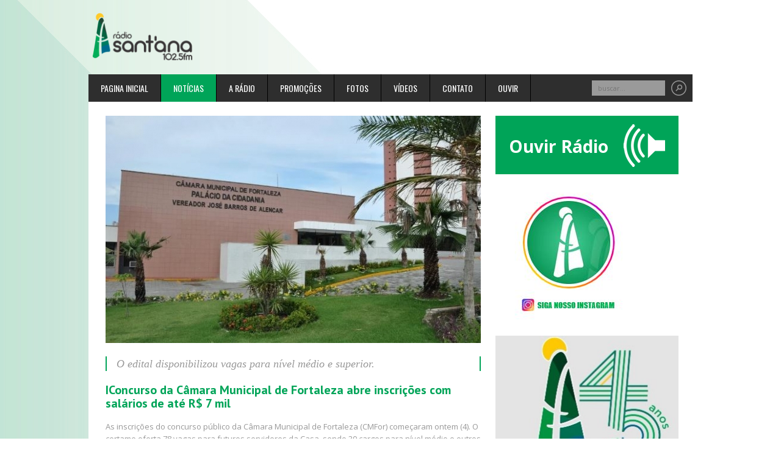

--- FILE ---
content_type: text/html; charset=ISO-8859-1
request_url: https://radiosantana.fm.br/noticias/noticia/id:661;iconcurso-da-camara-municipal-de-fortaleza-abre-inscricoes-com-salarios-de-ate-r-7-mil.html
body_size: 6593
content:
<!doctype html>
<html lang="pt-br">
    <head>
        <meta charset="iso-8859-1">
        <meta http-equiv="X-UA-Compatible" content="IE=edge,chrome=1">
        <meta name="viewport" content="width=device-width, initial-scale=1, maximum-scale=1">

        <meta name="Title" content="Sant'ana FM 102,5" />
        <meta property="og:site_name" content="Sant'ana FM 102,5" />
        <meta property="og:image" content="http://radiosantana.fm.br/upload/noticia/661/01_santcam.JPG" />
        <meta property="image" content="http://radiosantana.fm.br/upload/noticia/661/01_santcam.JPG" />
        <meta property="og:title" content="IConcurso da Câmara Municipal de Fortaleza abre inscrições com salários de até R$ 7 mil" />
        <meta property="og:type" content="url" />
        <meta property="og:description" content="As inscrições do concurso público da Câmara Municipal de Fortaleza (CMFor) começaram ontem (4). O certame oferta 78 vagas para futuros servidores da Casa, sendo 30 cargos para nível médio e outros 48 cargos ..." />

        <title>IConcurso da Câmara Municipal de Fortaleza abre inscrições com salários de até R$ 7 mil - Sant'ana FM 102,5</title>

        <link rel="shortcut icon" href="images/favicon.ico" type="image/x-icon">
                    <meta name="description" content="&#65279;Com 45 anos de atuação, a Sant'ana FM é uma emissora localizada na cidade de Tianguá, Ceará, que oferece para o público jovem e adulto entretenimento, informação, cultura, compartilhando em sua programação música, fé e alegria todos os dias.

Seu nome é uma Homenagem à Senhora Sant'ana, padroeira da cidade desde 2007, pertencente à Diocese de Tianguá.

Em janeiro de 2017 passou a transmitir programação no dial FM, na frequência 99.3MHz, o que resultou mais qualidade melhor experiência sonora para os ouvintes. 

E agora investe novamente em tecnologia, passou a operar na frequência 102,5MHz, para chegar a todas as cidades abrangidas pela Diocese de Tianguá. 

E para nós, é um imenso orgulho ter sua marca como nossa parceira.

Pe.Lusmar Fontenele
Diretor Geral

 " />
                <link href='https://fonts.googleapis.com/css?family=PT+Sans:400,700' rel='stylesheet' type='text/css'>
        <link href='https://fonts.googleapis.com/css?family=Open+Sans:400,700' rel='stylesheet' type='text/css'>
        <link href='https://fonts.googleapis.com/css?family=Oswald:400,700' rel='stylesheet' type='text/css'>
                    <script>
                (function (i, s, o, g, r, a, m) {
                    i['GoogleAnalyticsObject'] = r;
                    i[r] = i[r] || function () {
                        (i[r].q = i[r].q || []).push(arguments)
                    }, i[r].l = 1 * new Date();
                    a = s.createElement(o),
                            m = s.getElementsByTagName(o)[0];
                    a.async = 1;
                    a.src = g;
                    m.parentNode.insertBefore(a, m)
                })(window, document, 'script', '//www.google-analytics.com/analytics.js', 'ga');

                ga('create', 'UA-230513143-1', 'https://radiosantana.fm.br/');
                ga('send', 'pageview');

            </script>
                <link rel="stylesheet" href="/css/foundation.css" type="text/css" media="screen">
        <link rel="stylesheet" href="/templates/padrao/css/style.css" type="text/css" media="screen">
        <link rel="stylesheet" href="/css/responsive.css" type="text/css" media="screen">
        <style>
            html {
                background: url('/images/bg_1340190054.jpg') repeat;                background-attachment: scroll;            }
            blockquote {
                border-left: 2px solid #00a458;
                border-right: 2px solid #00a458;
            }
            body > header {
                background: #47a174;
                                    background-image: url('/images/bg_topo_1340190054.jpg');
                            }
            #top-menu {
                background: #00a458;
            }
            .post-title {
                color: #00a458;
            }
            #main-menu a:hover, #main-menu a.active {
                background: #00a458;
            }
            #main-menu > ul > li > a {
                color: #ffffff;                     
            }
            .flex-caption a {
                color: #00a458;
            }
            .cat-title {
                background: #00a458 url(/images/cat-icon.png) no-repeat 5px center;
            }

            .post-image img:hover, .flex-video img:hover {
                border: 2px solid #00a458;
            }
            .other-posts .post-title {
                color: #00a458;
            }
            .pagenation li {
                background: #00a458;
            }

            .copyright {
                background: #00a458;
            }
            .tabs-widget .tab-links li.active a {
                background: #00a458;
                border: 1px solid #00a458;
            }
            .tabs-widget > div h3 a {
                color: #00a458;
            }
            li.subscribe-widget input[type="submit"] {
                background: #00a458;
            }
            li.widget_rss .rss-date {
                color: #00a458;
            }
            .twitter-widget a {
                color: #00a458 !important;
            }
            li.widget_tag_cloud .tagcloud a:hover {
                background: #00a458;
            }
            .error-404 p b {
                color: #00a458;
            }
            ol#comments .comment-reply a.comment-reply-link {
                background: #00a458;
            }

            .contact-form input[type="submit"] {
                background: #00a458;
            }
            .dropcap2 span.large-cap {
                color: #00a458;
            }
            .top10 h3 {
                color: #00a458;
            }
            a { color: #00a458; text-decoration: none; line-height: inherit; }

            li.widget_ouvir_radio a {
                background: #00a458;
                border: 2px solid #00a458;
            }
            li.widget_ouvir_radio a:hover {
                -moz-box-shadow:    inset 0 0 5px #00a458;
                -webkit-box-shadow: inset 0 0 5px #00a458;
                box-shadow:         inset 0 0 5px #00a458;
            }

            .container {
                background: #ffffff none repeat scroll 0% 0%; 
            }
            .container header {
                background: #2e2e2e;
            }
                                                </style>
        <!--[if lt IE 9]>
                <script src="http://html5shiv.googlecode.com/svn/trunk/html5.js"></script>
        <![endif]-->
        <script type='text/javascript'>
            function votar(id_enquete) {
                var selectedVal = "";
                var selected = $(".enquete input[type='radio']:checked");
                if (selected.length > 0) {
                    selectedVal = selected.val();
                }
                if (selectedVal != '') {
                    if ($.cookie('enqute_' + id_enquete) != '1') {
                        $.get("/enquete/votar/voto:" + selectedVal + ";", function (data) {
                            $.cookie('enqute_' + id_enquete, '1', { 'expires': 27 });
                        });
                        $('.enquete .progress').removeClass('hide');
                        $('.enquete input').removeClass('hide');
                        $('#botao_votar').addClass('hide');
                        $('#resultado_parcial').removeClass('hide');
                    }
                }
            }
            function verifica_ja_votou(id_enquete) {
                if ($.cookie('enqute_' + id_enquete) == '1') {
                    $('.enquete .progress').removeClass('hide');
                    $('#botao_votar').addClass('hide');
                    $('.enquete input').addClass('hide');
                    $('#resultado_parcial').removeClass('hide');
                }
            }
            video_window_width = 615;
            video_window_height = 530;
            function aovivo() {
                var msgWindow = window.open('/ouvir/estudio', 'estudio', 'directories=no,toolbar=no,location=no,status=no,menubar=no,scrollbars=no,copyhistory=no,resizable=no,width=' + video_window_width + ',height=' + video_window_height + ',resizable=0');
                msgWindow.moveTo((screen.width - video_window_width) / 2, (screen.height - video_window_height) / 2 - 50);
                msgWindow.focus;
                window.parent.stop();
            }
                    </script>
    </head>
    <body>
        <header class="clearfix">

            <div class="inner-header clearfix">
                <div id="logo" class="left">
                    <h1><a href="/pagina-inicial"><img alt="Sant'ana FM 102,5" src="/images/logo_1340190054.png"></a></h1>
                </div>
                            </div>
        </header>

        <section class="container row clearfix">
            <header class="clearfix">
                <nav id="main-menu" class="left navigation">
                    <ul class="sf-menu no-bullet inline-list m0">
                        <li><a href="/pagina-inicial" class="">Pagina inicial</a></li>                        <li><a class="active" href="/noticias">Notícias</a>
                                                                    <ul class="sub-menu">
                                                                                    <li><a href="/noticias/c:1;">Política</a></li>
                                                                                        <li><a href="/noticias/c:2;">Educação</a></li>
                                                                                        <li><a href="/noticias/c:3;">Tianguá</a></li>
                                                                                        <li><a href="/noticias/c:4;">Economia</a></li>
                                                                                        <li><a href="/noticias/c:5;">Esportes</a></li>
                                                                                        <li><a href="/noticias/c:6;">Política</a></li>
                                                                                        <li><a href="/noticias/c:7;">Ibiapaba</a></li>
                                                                                        <li><a href="/noticias/c:8;">Ceará</a></li>
                                                                                        <li><a href="/noticias/c:9;">Catolicismo</a></li>
                                                                                        <li><a href="/noticias/c:10;">Saúde</a></li>
                                                                                        <li><a href="/noticias/c:12;">Brasil</a></li>
                                                                                        <li><a href="/noticias/c:13;">Cotidiano</a></li>
                                                                                </ul>
                                                            </li>                            <li><a href="/a_radio" class="">A rádio</a>
                                    <ul class="sub-menu">
                                        <li><a href="/a_radio">Sobre nós</a></li>
                                        <li><a href="/a_radio/locutores">Locutores</a></li>
                                        <li><a href="/a_radio/programacao">Programação</a></li>
                                    </ul>
                                </li>                                <li><a href="/promocoes" class="">Promoções</a></li>                                <li><a href="/fotos" class="">Fotos</a></li>                                <li><a href="/videos" class="">Vídeos</a></li>                                <li><a href="/contato" class="">Contato</a></li>                                <li><a  href="javascript:ouvir();" onclick="ouvir();">Ouvir</a></li>                                                                                                                                            </ul>
                        </nav>

                        <div class="search-bar right clearfix">
                            <form action="/noticias" method="post">
                                <input name="buscar" type="text" placeholder="buscar..." value="">
                                <input name="submit" type="submit" value="">
                            </form>
                        </div>
                    </header>

                    <section class="inner-container clearfix">
                                                <section id="content" class="eight column row pull-left">            <script>(function(d, s, id) {
                    var js, fjs = d.getElementsByTagName(s)[0];
                    if (d.getElementById(id))
                        return;
                    js = d.createElement(s);
                    js.id = id;
                    js.src = "//connect.facebook.net/pt_BR/all.js#xfbml=1";
                    fjs.parentNode.insertBefore(js, fjs);
                }(document, 'script', 'facebook-jssdk'));
            </script>

                        <script type="text/javascript" src="/js/button.js"></script>
                        <link rel="stylesheet" href="/css/button.css" type="text/css" media="screen">
<script type="text/javascript">if(typeof wabtn4fg==="undefined"){
    wabtn4fg=1;h=document.head||document.getElementsByTagName("head")[0],s=document.createElement("script");s.type="text/javascript";s.src="/js/button.js";h.appendChild(s);}</script>
                        <a href="javascript:" class="featured-img"><img src="/upload/noticia/661/01_santcam.JPG" alt="" style="max-height: 373px;"></a>
    <blockquote>O edital disponibilizou vagas para nível médio e superior.</blockquote>
<h1 class="post-title">IConcurso da Câmara Municipal de Fortaleza abre inscrições com salários de até R$ 7 mil</h1>

<p><p class="MsoNormal" style="margin-bottom: 0.0001pt;">As inscrições do concurso público da Câmara Municipal de Fortaleza (CMFor) começaram ontem (4). O certame oferta 78 vagas para futuros servidores da Casa, sendo 30 cargos para nível médio e outros 48 cargos para nível superior, em várias áreas.<o:p></o:p></p><p class="MsoNormal" style="margin-bottom: 0.0001pt;"><o:p>&nbsp;</o:p></p><p class="MsoNormal" style="margin-bottom: 0.0001pt;">As inscrições seguem até as 16h de 5 de fevereiro. A prova será em 7 de abril. A iniciativa tem como principal objetivo reforçar o quadro de profissionais do Legislativo, fortalecendo e dando subsídios técnicos às comissões temáticas.<o:p></o:p></p><p class="MsoNormal" style="margin-bottom: 0.0001pt;"><o:p>&nbsp;</o:p></p><p class="MsoNormal" style="margin-bottom: 0.0001pt;">“Com a publicação, estamos dando mais um importante passo rumo a concretização do maior concurso público da história da Câmara. Serão cargos de assessoramento técnico voltados à educação, saúde, meio ambiente, direitos humanos e orçamento. Desta forma, prestaremos um serviço com ainda mais qualidade e excelência à população de Fortaleza. Essa é a nossa missão”, disse o presidente da Casa, vereador Gardel Rolim (PDT).<o:p></o:p></p><p class="MsoNormal" style="margin-bottom: 0.0001pt;"><o:p>&nbsp;</o:p></p><p class="MsoNormal" style="margin-bottom: 0.0001pt;">As vagas serão distribuídas da seguinte forma:<o:p></o:p></p><p class="MsoNormal" style="margin-bottom: 0.0001pt;"><o:p>&nbsp;</o:p></p><p class="MsoNormal" style="margin-bottom: 0.0001pt;">30 para o cargo agente administrativo;<o:p></o:p></p><p class="MsoNormal" style="margin-bottom: 0.0001pt;">2 para analista de gestão de pessoas;<o:p></o:p></p><p class="MsoNormal" style="margin-bottom: 0.0001pt;">5 para contador;<o:p></o:p></p><p class="MsoNormal" style="margin-bottom: 0.0001pt;">2 para engenheiro civil;<o:p></o:p></p><p class="MsoNormal" style="margin-bottom: 0.0001pt;">6 para advogado;<o:p></o:p></p><p class="MsoNormal" style="margin-bottom: 0.0001pt;">6 para analista de informática;<o:p></o:p></p><p class="MsoNormal" style="margin-bottom: 0.0001pt;">2 para analista de comunicação social;<o:p></o:p></p><p class="MsoNormal" style="margin-bottom: 0.0001pt;">2 para pedagogo;<o:p></o:p></p><p class="MsoNormal" style="margin-bottom: 0.0001pt;">2 para analista de redação;<o:p></o:p></p><p class="MsoNormal" style="margin-bottom: 0.0001pt;">2 para analista de revisão;<o:p></o:p></p><p class="MsoNormal" style="margin-bottom: 0.0001pt;">19 para consultor legislativo<o:p></o:p></p><p class="MsoNormal" style="margin-bottom: 0.0001pt;"><o:p>&nbsp;</o:p></p><p class="MsoNormal" style="margin-bottom: 0.0001pt;">Além disto, serão ofertadas 330 vagas para formação de cadastro de reserva. Do total, 5% serão reservadas aos candidatos com deficiência e 20% serão reservadas aos candidatos negros.<o:p></o:p></p><p class="MsoNormal" style="margin-bottom: 0.0001pt;"><o:p>&nbsp;</o:p></p><p class="MsoNormal" style="margin-bottom: 0.0001pt;"><b>(Fonte: G1Ceará)</b></p></p>
<div class="post-meta">
    <span class="date"><a href="#">05/01/2024/ 06:44:08</a></span>
</div>

<div class="social-media clearfix">
    <ul>
        <li class="twitter">
            <a href="https://twitter.com/share" class="twitter-share-button" data-url="https://radiosantana.fm.br:443/noticias/noticia/id:661;iconcurso-da-camara-municipal-de-fortaleza-abre-inscricoes-com-salarios-de-ate-r-7-mil.html" data-text="">Tweet</a>
            <script>!function(d, s, id) {
                    var js, fjs = d.getElementsByTagName(s)[0];
                    if (!d.getElementById(id)) {
                        js = d.createElement(s);
                        js.id = id;
                        js.src = "//platform.twitter.com/widgets.js";
                        fjs.parentNode.insertBefore(js, fjs);
                    }
                }(document, "script", "twitter-wjs");</script>
        </li>
        <li class="facebook" style="margin-left: 5px;">
            <div class="fb-like" data-href="https://radiosantana.fm.br:443/noticias/noticia/id:661;iconcurso-da-camara-municipal-de-fortaleza-abre-inscricoes-com-salarios-de-ate-r-7-mil.html" data-send="false" data-layout="button_count" data-width="450" data-show-faces="true"></div>
        </li>
        <li class="google_plus" class="hide-for-small">
            <div class="fb-share-button" data-href="https://radiosantana.fm.br:443/noticias/noticia/id:661;iconcurso-da-camara-municipal-de-fortaleza-abre-inscricoes-com-salarios-de-ate-r-7-mil.html" data-type="button_count"></div>
        </li>
        <li class="google_plus">
            <div class="g-plusone" data-size="medium"></div>
            <script type="text/javascript">
                (function() {
                    var po = document.createElement('script');
                    po.type = 'text/javascript';
                    po.async = true;
                    po.src = 'https://apis.google.com/js/plusone.js';
                    var s = document.getElementsByTagName('script')[0];
                    s.parentNode.insertBefore(po, s);
                })();
            </script>
        </li>
        <li class="whatsapp_share hide-for-large">
            <a href="whatsapp://send?text=IConcurso da Câmara Municipal de Fortaleza abre inscrições com salários de até R$ 7 mil https://radiosantana.fm.br:443/noticias/noticia/id:661;iconcurso-da-camara-municipal-de-fortaleza-abre-inscricoes-com-salarios-de-ate-r-7-mil.html" data-text="IConcurso da Câmara Municipal de Fortaleza abre inscrições com salários de até R$ 7 mil" data-href="https://radiosantana.fm.br:443/noticias/noticia/id:661;iconcurso-da-camara-municipal-de-fortaleza-abre-inscricoes-com-salarios-de-ate-r-7-mil.html" class="wa_btn wa_btn_s" style="display:none">WhatsApp</a>
        </li>
    </ul>
</div>
<div class="clear"></div>
<div class="fb-comments" data-href="https://radiosantana.fm.br:443/noticias/noticia/id:661;iconcurso-da-camara-municipal-de-fortaleza-abre-inscricoes-com-salarios-de-ate-r-7-mil.html" data-width="100%" data-numposts="5" data-colorscheme="light"></div>
<div class="line"></div>
<div class="clear"></div>
<!-- Posts -->
<div class="clear"></div>
<h4 class="cat-title mb25">Outras Notícias</h4>
<div class="clear"></div>
<section class="row">
            <article class="post six column">
            <div class="post-image">
                <a href="/noticias/noticia/id:587;bolsa-jovem-segue-com-inscricoes-ate-30-de-novembro-veja-como-participar.html"><img src="/upload/noticia/587/02_santbolsa.JPG" alt=""></a>
            </div>

            <div class="post-container">
                <h2 class="post-title">Bolsa Jovem segue com inscrições até 30 de novembro; veja como participar</h2>
                <div class="post-content">
                    A quarta edição do Bolsa Jovem segue com inscrições abertas até o próximo dia 30 de novembro. O programa beneficiará ...
                </div>
            </div>

        </article>
            <article class="post six column">
            <div class="post-image">
                <a href="/noticias/noticia/id:551;prefeitura-de-fortaleza-abre-selecao-para-pesquisadores-com-bolsas-de-ate-r-8-mil.html"><img src="/upload/noticia/551/02_santsant.JPG" alt=""></a>
            </div>

            <div class="post-container">
                <h2 class="post-title">Prefeitura de Fortaleza abre seleção para pesquisadores com bolsas de até R$ 8 mil</h2>
                <div class="post-content">
                    A Prefeitura de Fortaleza está com inscrições abertas, até o dia 31 de outubro, para o edital de seleção de bolsistas...
                </div>
            </div>

        </article>
            <article class="post six column">
            <div class="post-image">
                <a href="/noticias/noticia/id:466;programa-juventude-digital-abre-50-vagas-com-bolsa-de-r-400.html"><img src="/upload/noticia/466/02_santvagas.JPG" alt=""></a>
            </div>

            <div class="post-container">
                <h2 class="post-title">Programa Juventude Digital abre 50 vagas com bolsa de R$ 400</h2>
                <div class="post-content">
                    O programa Juventude Digital abriu 50 vagas para jovens de 15 a 29 anos atuarem em iniciativas do programa. As inscri...
                </div>
            </div>

        </article>
            <article class="post six column">
            <div class="post-image">
                <a href="/noticias/noticia/id:424;pac-vai-destinar-r-732-bilhoes-em-obras-e-servicos-no-ceara-confira-os-beneficios.html"><img src="/upload/noticia/424/02_santpac.jpg" alt=""></a>
            </div>

            <div class="post-container">
                <h2 class="post-title">PAC vai destinar R$ 73,2 bilhões em obras e serviços no Ceará; confira os benefícios</h2>
                <div class="post-content">
                    O presidente da República, Luiz Inácio Lula da Silva, lança nesta sexta-feira (11), no Rio de Janeiro (RJ), o Novo PA...
                </div>
            </div>

        </article>
    </section>
<div class="clear"></div>

<div class="line"></div>
</section>
<aside id="sidebar" class="four column pull-right">
    <ul class="no-bullet">
        <li class="widget widget_ouvir_radio clearfix">
            <div class="clearfix">
                <a href="javascript:" onclick="ouvir();">
                    Ouvir Rádio
                    <img src="/images/alto_falante.png">
                </a>
            </div>
        </li>
                                                                                <li class="widget widget_ads_small clearfix">
                            <div class="clearfix">
                                <a href="http://www.instagram.com/santanafm102.5/" target="_blank">                                    <img alt="" src="/upload/publicidade/12/0000000_SANTANA.jpg">
                                    </a>                            </div>
                        </li>
                                                                                                                                <li class="widget widget_ads_small clearfix">
                            <div class="clearfix">
                                                                    <img alt="" src="/upload/publicidade/11/000000_santanaclic.JPG">
                                                                </div>
                        </li>
                                                                                    <li class="widget tabs-widget top10 clearfix">
                <ul class="tab-links no-bullet clearfix">
                    <li class="active"><a href="javascript:">Mais Tocadas</a></li>
                </ul>

                <div id="popular-tab">
                    <ul class="video">
                                            </ul>
                </div>
            </li>
                                                            <li class="widget widget_facebook_box clearfix">
                <h3 class="widget-title">Facebook</h3>
                <iframe src="https://www.facebook.com/plugins/likebox.php?href=https://www.facebook.com/santanafm102.5&amp;width=280&amp;colorscheme=light&amp;show_faces=true&amp;border_color&amp;stream=false&amp;header=false&amp;height=258" scrolling="no" frameborder="0" allowtransparency="true"></iframe>
            </li>
                            <li class="widget widget_video clearfix">
                <h3 class="widget-title">Vídeo Destaque</h3>
                <div class="flex-video widescreen">
                    <a href="/videos/video/id:11;alegrai-vos-no-senhor-2024-4-dia.html"><img style="max-height: 190px;" src="https://img.youtube.com/vi/26nu6yNDR9A/0.jpg" alt=""></a>
                </div>
                <h2 class="post-title">Alegrai-vos no Senhor 2024 - 4º dia</h2>
            </li>
                            </ul>
</aside>
<footer class="row clearfix">

    <div class="copyright clearfix">Copyright © 2026 Sant'ana FM 102,5.  <a href="http://www.brasilwork.com.br/" target="_blank" style="margin-left: 20px;">Tenha seu site administrável v.1.5.1 - Brasil Work</a> e <a href="http://www.brasilstream.com.br/" target="_blank">Brasil Stream</a></div>

    <div id="back-to-top" class="right">
        <a href="#top">Voltar ao topo</a>
    </div>
</footer>
</section>

<script type="text/javascript" src="/js/jquery.min.js"></script>
<script type="text/javascript" src="/js/jquery.cookie.js"></script>
<script type="text/javascript" src="/js/jquery.superfish.js"></script>
<script type="text/javascript" src="/js/jquery.flexslider.min.js"></script>
<script type="text/javascript" src="/js/jquery.fancybox.js"></script>
<script type="text/javascript" src="/js/jcarousel.js"></script>
<script type="text/javascript" src="/js/jquery.masonry.min.js"></script>
<script type="text/javascript" src="/templates/padrao/js/script.js"></script>
<script type='text/javascript'>

    function ouvir() {
        var janela_width = 0;
        if (janela_width == 0 || janela_width < 590) {
            janela_width = 590;
        }
        var janela_height = 0;
        if (janela_height == 0 || janela_height < 440) {
            janela_height = 440;
        }
        var msgWindow = window.open('/ouvir', 'ouvir', 'directories=no,toolbar=no,location=no,status=no,menubar=no,scrollbars=no,copyhistory=no,resizable=no,width=' + janela_width + ',height=' + janela_height + ',resizable=0');
       msgWindow.moveTo((screen.width - janela_width) / 2, (screen.height - janela_height) / 2 - 50);
        msgWindow.focus;
        window.parent.stop();
    }
    $(document).ready(function ($) {
        });
</script>
</body>
</html>

--- FILE ---
content_type: text/html; charset=utf-8
request_url: https://accounts.google.com/o/oauth2/postmessageRelay?parent=https%3A%2F%2Fradiosantana.fm.br&jsh=m%3B%2F_%2Fscs%2Fabc-static%2F_%2Fjs%2Fk%3Dgapi.lb.en.OE6tiwO4KJo.O%2Fd%3D1%2Frs%3DAHpOoo_Itz6IAL6GO-n8kgAepm47TBsg1Q%2Fm%3D__features__
body_size: 161
content:
<!DOCTYPE html><html><head><title></title><meta http-equiv="content-type" content="text/html; charset=utf-8"><meta http-equiv="X-UA-Compatible" content="IE=edge"><meta name="viewport" content="width=device-width, initial-scale=1, minimum-scale=1, maximum-scale=1, user-scalable=0"><script src='https://ssl.gstatic.com/accounts/o/2580342461-postmessagerelay.js' nonce="xxrSj2zamzGrNzenZUqN_w"></script></head><body><script type="text/javascript" src="https://apis.google.com/js/rpc:shindig_random.js?onload=init" nonce="xxrSj2zamzGrNzenZUqN_w"></script></body></html>

--- FILE ---
content_type: text/css
request_url: https://radiosantana.fm.br/templates/padrao/css/style.css
body_size: 8093
content:
/*-------------------------------------------------*/
/* =  General
/*-------------------------------------------------*/
html {
    -webkit-background-size: cover;
    -moz-background-size: cover;
    -o-background-size: cover;
    background-size: cover;
    overflow-x: hidden;
}

body {
    font-family: 'Open Sans';
    font-size: 12px;
    background: none;
}

input,
button,
select,
textarea {
    font-family: 'Open Sans';
}

a {
    text-decoration:none;
    transition: all 0.1s ease-in-out;
    -moz-transition: all 0.1s ease-in-out;
    -webkit-transition: all 0.1s ease-in-out;
    -o-transition: all 0.1s ease-in-out;
    outline: none;
}

blockquote {
    padding: 0px 16px;
    margin: 20px 0px;
    font-family: 'Times New Roman';
    color: #989898;
    line-height: 24px;
    font-size: 18px;
    font-style: italic;
}

.clearfix {
    *zoom: 1;
}

.clearfix:before,
.clearfix:after {
    display: table;
    line-height: 0;
    content: "";
}

.clearfix:after {
    clear: both;
}


.ads-728x90 {
    width: 728px;
    height: 90px;
    overflow: hidden;
}

.inline-list.m0 li {
    margin: 0;
}

.clear {
    clear: both;
}

.oh { overflow: hidden; }

.mb10 {margin-bottom: 10px !important; }
.mb25 {margin-bottom: 25px !important; }

.pull-left {
    float: left !important;
    margin-left: 0 !important;
}

.pull-right {
    float: right !important;
    margin-right: 0 !important;
}

.pull-center {
    margin: 0 !important;
}

/*-------------------------------------------------*/
/* =  Header
/*-------------------------------------------------*/
body > header {
    width: 100%;
}

body > header .inner-header {
    max-width: 990px;
    margin: auto;
    padding: 15px 0;
}

body > header .inner-header #logo img {
    max-width: 235px;
    max-height: 90px;
    margin-top: 0px;
    vertical-align: middle;
}

#top-menu {
    width: 100%;
}

#top-menu > ul {
    max-width: 990px;
    margin: auto;
}

#top-menu a {
    display: block;
    padding: 6px 16px;
    border-right: 1px solid rgba(0,0,0,0.1);
    color: #fff;
    font-size: 11px;
}

#top-menu li:first-child > a {
    border-left: 1px solid rgba(0,0,0,0.1);
}

#logo {
    padding: 2px 0 0 0;
}

/*-------------------------------------------------*/
/* =  Container
/*-------------------------------------------------*/
.container {
    max-width: 990px;
    background: #fff;
    margin-bottom: 50px;
}

.container header {

}

.container .inner-container {
    width: 960px;
    margin: 22.5px auto 0 auto;
}

.post-title {
    font-family: 'PT Sans';
    font-size: 20px;
    font-weight: bold;
    margin: 0 0 10px 0;
}

/* Main menu */
#main-menu select { display: none; }

#main-menu > ul {
    margin: 0;
}

#main-menu a {
    font-family: 'Oswald';
    font-size: 14px;
    text-transform: uppercase;
}

#main-menu > ul > li > a {
    display: block;
    padding: 12px 20px;
    border-right: 1px solid #000;
    line-height: normal;
}

#main-menu a:hover, #main-menu a.active {

}

/* DropDown Menu = Superfish */
.sf-menu {
    line-height: 1.0;
    overflow: visible !important;
}

.sf-menu ul {
    position: absolute;
    top: -999em;
    width: 200px; /* left offset of submenus need to match (see below) */
    margin: 0 !important;
}

.sf-menu ul li {
    width: 100%;
}

.sf-menu li:hover {
    visibility: inherit; /* fixes IE7 'sticky bug' */
}

.sf-menu li {
    float: left;
    position: relative;
}

.sf-menu a {
    display: block;
    position: relative;
}

.sf-menu li:hover ul,
.sf-menu li.sfHover ul {
    left: -1px;
    top: 45px; /* match top ul list item height */
    z-index: 99;
}

.sf-menu li:hover li ul,
.sf-menu li.sfHover li ul {
    top: -999em;
}

.sf-menu li li:hover ul,
.sf-menu li li.sfHover ul {
    left: 198px; /* match ul width */
    top: -1px;
    /*margin-left: 2px;*/
}

.sf-menu li li:hover li ul,
.sf-menu li li.sfHover li ul {
    top: -999em;
}

.sf-menu li li li:hover ul,
.sf-menu li li li.sfHover ul {
    left: 198; /* match ul width */
    top: -1px;
}

.sf-menu .sub-menu {
    overflow: visible !important;
    border: 1px solid #000;
}

.sf-menu .sub-menu li {
    background: #2e2e2e;
    padding-right: 0;
    list-style: none;
}

.sf-menu .sub-menu li {
    border-top: 1px solid #000;
}

.sf-menu .sub-menu > li:first-child {
    border-top: none;
}

.sf-menu .sub-menu a {
    color: #fff;
    padding: 8px;
    line-height: normal;
    text-transform: none !important;
}

.sf-menu li:hover, .sf-menu li.sfHover,
.sf-menu a:focus, .sf-menu a:hover, .sf-menu a:active {
    outline: 0;
    color: #fff;
}

/* Search Bar */
.search-bar {
    margin: 10px 10px 0 0;
}

.search-bar input[type="text"] {
    float: left;
    height: auto;
    line-height: normal;
    background: #9a9a9a;
    width: 120px;
    font-size: 11px;
    padding: 5px 10px;
    border: none;
    color: #2e2e2e;
    border-radius: 0;
    margin: 0 !important;
    box-shadow: none;
    outline: none;
}

.search-bar input[type="submit"] {
    float: right;
    background: url(/images/search-icon.png) no-repeat center center;
    border: none;
    width: 25px;
    height: 25px;
    margin-left: 10px;
}

/*-------------------------------------------------*/
/* =  Flexslider
/*-------------------------------------------------*/
.flexslider { position: relative; }
.flexslider, .flexslider .slides li { min-width: 100%; }
.flexslider .slides {zoom: 1; margin: 0; }
.flexslider .slides > li { display: none; }


.pull-center .flexslider, .pull-center .flexslider .slides li, .pull-center .flexslider .slides > li > a { height: 420px; }

.flexslider img { min-width: 100%; max-height: 100%; }
.pull-center .flexslider img { min-width: 100%; max-height: 100%; height: 100%; }

/* Caption */
.flex-caption { position: absolute; left: 0; bottom: 0; font-size: 13px; padding: 18px 20px; color: #fff; height: 100px; width: 100%; overflow: hidden; background: rgba(0,0,0, 0.5); }
.flex-caption .desc { height: 60px; overflow: hidden; }
.flex-caption h1 { line-height: normal; margin: 0; }
.flex-caption a {  text-shadow: 1px 0 5px #66666b; margin-bottom: 7px; font-family: 'PT Sans'; font-size: 18px; line-height: 20px; display: block; }
.flex-caption p { line-height: 17px }

/* Direction Nav */
.flexslider.no-nav .flex-direction-nav { display: none; }

.flex-direction-nav { position: absolute; left: 0; top: 50%; margin: 0; margin-top: -23px; right: 0; height: 46px; min-width: 100%; }
.flex-direction-nav li:first-child { float: left; }
.flex-direction-nav li { float: right; margin-top: 0; }
.flex-direction-nav a { display: block; width: 46px; height: 46px; cursor: pointer; text-indent: -9999px; -webkit-transition: all .3s ease;}
.flex-direction-nav .flex-next { background: rgba(0,0,0, 0.5) url(/images/slider-next.png) no-repeat center; }
.flex-direction-nav .flex-prev { background: rgba(0,0,0, 0.5) url(/images/slider-prev.png) no-repeat center; }
.flex-direction-nav .flex-next:hover { opacity: 0.8; }
.flex-direction-nav .flex-prev:hover { opacity: 0.8; }

/* Control Nav */
.flex-control-nav { position: absolute; top: 17px; right: 17px; text-align: center; }
.flex-control-nav li {margin: 0 6px; display: inline-block; zoom: 1; *display: inline; }
.flex-control-paging li a {width: 18px; height: 18px; display: block; background: transparent; cursor: pointer; text-indent: -9999px; -webkit-border-radius: 100%; -moz-border-radius: 100%; -o-border-radius: 100%; border-radius: 100%; border: 3px solid rgba(0,0,0, .5); }
.flex-control-paging li a.flex-active { background: #fff; cursor: default; }

/*-------------------------------------------------*/
/* =  Content
/*-------------------------------------------------*/
#content {
    margin-bottom: 40px;
}

#content p {
    font-size: 13px;
}

.cat-title {
    font-family: 'Oswald';
    font-size: 15px;
    text-transform: uppercase;
    line-height: normal;
    font-weight: normal;
    color: #fff;
    margin: 0px;
    padding: 9px 14px 8px 42px;
}

.cat-title a {
    color: #fff;
}

.post {
    margin-bottom: 20px;
}

.post-image img, .flex-video img {
    min-width: 100%;
    border: 2px solid #FFFFFF;
    height: 190px;
}
.post-image img:hover {

}
.post-container {
    margin: 10px 0 15px 0;
    height: 104px;
    overflow: hidden;
}

.post-container .post-title {
    font-family: 'PT Sans';
    font-size: 16px;
    font-weight: bold;
    line-height: 20px;
    margin: 0 0 8px 0;
    color: #535353;
}

.post-container .post-content {
    color: #999;
    line-height: 18px;
    font-size: 13px;
}

.post-meta {
    font-family: 'Georgia';
    font-size: 11px;
    line-height: 16px;
    font-style: italic;
    color: #999;
    margin-bottom: 15px;
}

.post-meta a, span.date a {
    color: #999;
}

.post-meta .comments {
    background: url(/images/comments-icon.png) no-repeat left center;
    padding: 5px 0 5px 30px;
    margin-right: 10px;
}

.post-meta .author {
    background: url(/images/author-icon.png) no-repeat left center;
    padding: 5px 0 5px 20px;
    margin-right: 10px;
}

.post-meta .date, .date {
    background: url(/images/date-icon.png) no-repeat left center;
    padding: 5px 0 5px 20px;
}

.other-posts {

    border-top: 1px solid #eaeaea;
    padding-top: 15px;
}
.other-posts .date {
    font-size: 11px;
    padding: 0 0 0 20px;
    float: left;
}

.other-posts li {
    display: block;
    height: 50px;
    margin-bottom: 25px;
}

.other-posts li > a {
    float: left;
    margin-right: 10px;
    padding-top: 3px;
}

.other-posts .post-title {
    font-family: 'PT Sans';
    font-size: 13px;
    font-weight: bold;
    line-height: 16px;
    margin: 0 0 5px 0;
}

.ads-middle {
    border: 1px solid #dbdbdb;
    background: #f5f5f5;
    padding: 5px;
    text-align: center;
    max-height: 100px
}
.ads-middle img {
    max-height: 90px    
}

/*-------------------------------------------------*/
/* =  Carousel
/*-------------------------------------------------*/
.carousel-container {
    position: relative;
}

/* Navigation */
.carousel-navigation {
    position: absolute;
    right: 9px; 
    top: -32px; 
    z-index: 1;
}

.carousel-navigation a {
    width: 24px;
    height: 24px;
    cursor: pointer;
    background-color: rgba(0,0,0,0.2) !important;
}

.carousel-navigation .carousel-prev {
    float: left;
    margin-right: 1px;
    background: url(/images/carousel-prev.png) no-repeat center;
}

.carousel-navigation .carousel-next {
    float: right;
    background: url(/images/carousel-next.png) no-repeat center;
}


/*-------------------------------------------------*/
/* =  Pagenation
/*-------------------------------------------------*/
.pagenation {
    border-top: 1px solid #e4e4e4;
    padding: 20px 0 0 0; 
    margin: 10px 0 30px 0;
}

.pagenation li {
    float: left;
    margin-left: 4px;
    border-radius: 3px;
}

.pagenation li.active {
    background: #535353;
}

.pagenation li:first-child {
    margin-left: 0;
}

.pagenation li a {
    display: block;
    color: #fff;
    font-size: 12px;
    font-weight: bold;
    padding: 4px 11px;
}

.pagenation li:not(.active):hover {
    opacity: 0.90;
    -moz-opacity: 0.90;
    filter:alpha(opacity=90);
}

/*-------------------------------------------------*/
/* =  Footer
/*-------------------------------------------------*/
footer {
    clear: both;
    position: relative;
    margin: 0 -15px !important;
    padding: 0px 10px 0 10px;
    border-top: 10px solid #e6e6e6;
    color: #fff;
}

footer p {
    font-family: 'PT Sans';
    font-size: 13px;
    line-height: 16px;
}

footer .widget-title {
    font-family: 'Oswald';
    font-size: 15px;
    color: #fff;
    font-weight: normal;
    text-transform: uppercase;
    margin: 0 0 20px 0;
}

.copyright {
    clear: both;
    color: #fff;
    font-family: 'PT Sans';
    font-size: 11px;
    padding: 17px 20px;
    margin: 20px -10px 0 -10px;
}
.copyright a {
    color: #FFFFFF;
}

#back-to-top {
    position: absolute;
    bottom: 6px;
    right: 6px;
    z-index: 1;
}

#back-to-top a {
    display: block;
    text-indent: -9999px;
    width: 46px;
    height: 32px;
    background: rgba(0,0,0,0.3) url(/images/back-to-top.png) no-repeat center;
}

/*-------------------------------------------------*/
/* =  Sidebar = AIO Widgets
/*-------------------------------------------------*/
#sidebar { float: right; }

#sidebar p {
    font-style: normal;
    color: #2d2d2d;
    font-size: 13px;
}

#sidebar .widget-title {
    font-family: 'PT Sans';
    font-size: 14px;
    font-weight: bold;
    text-transform: uppercase;
    color: #2e2e2e;
    margin: 0 0 15px 0;
}

#sidebar > ul > li {
    margin: 0 0 30px 0;
}

#sidebar .widget {
    width: 300px;
}

/*-------------------------------------------------*/
/* =  Tabs Widget
/*-------------------------------------------------*/
.tabs-widget {
    width: 298px !important;
    padding: 0px !important;
    border-top: none;
}
.tabs-programacao {
    width: 610px !important;    
}
.tabs-programacao .tab-links li {
    width: 83px !important;
}

.tabs-widget .tab-links {
    margin: 0;
}

.tabs-widget .tab-links li {
    float: left;
    width: 97px;
    margin-left: 4px;
    margin-bottom: -1px;
    background: #fff;
}

.tabs-widget .tab-links li:first-child {
    margin-left: 0px;
    width: 96px;
}

.tabs-widget .tab-links li a {
    font-family: 'PT Sans';
    color: #5a5a5a;
    font-weight: bold;
    font-size: 11px;
    text-transform: uppercase;
    border: 1px solid #d8d8d8;
    background: #fff;
    border-bottom: none;
    padding: 10px 0px;
    text-align: center;
    display: block;
    transition: none;
    -moz-transition: none;
    -webkit-transition: none;
    -o-transition: none;
}

.tabs-widget .tab-links li.active a {
    color: #fff;
}

.tabs-widget > div {
    clear: both;
    display: none;
}

.tabs-widget > div > ul {
    margin: 0;
}

.tabs-widget #popular-tab {
    display: block;
}

.tabs-widget .author-comment {
    color: #7f7f7f;
    font-size: 11px;
    line-height: 14px;
    max-height: 42px;
    overflow: hidden;
    display: block;
}

.tabs-widget .post-date {
    background: url(/images/date-icon.png) no-repeat 75px center;
    padding-left: 96px;
    font-size: 11px;
    height: 22px;
    line-height: 24px;
}

.tabs-widget > div li {
    overflow: hidden;
    padding: 5px;
    border: 1px solid #d8d8d8;
    border-top: none;
    background: #fff;
}

.tabs-widget > div li:first-child {
    border-top: 1px solid #d8d8d8;
}

.tabs-widget > div li > a {
    display: block;
}

.tabs-widget img {
    float: left;
    width: 60px;
    height: 60px;
    margin-right: 14px;
}

.tabs-widget > div h3 {
    font-family: 'PT Sans';
    margin: 0 0 4px 0px;
    line-height: 17px;
    max-height: 34px;
    overflow: hidden;
}

.tabs-widget > div h3 a {
    display: block;
    font-size: 13px;
}

.tabs-widget > div h3 a:hover {
    opacity: 0.8;
}

.tabs-widget > div#comments-tab h3 {
    max-height: 15px;
}

footer .tabs-widget p, footer .tabs-widget .post-date {
    color: #2d2d2d;
}

/*-------------------------------------------------*/
/* =  Subsribe Widget
/*-------------------------------------------------*/
li.subscribe-widget form {
    height: 30px;
    margin: 0;
    overflow: hidden;
}

li.subscribe-widget input[type="text"] {
    float: left;
    border: 1px solid #d8d8d8;
    padding: 0 0 0 10px;
    font-size: 11px;
    color: #6a6a6a;
    width: 100%;
    height: 30px;
    margin: 0;
    line-height: 30px;
    border-radius: 0;
    box-shadow: none;
    box-sizing: border-box;
    -moz-box-sizing: border-box;
    -webkit-box-sizing: border-box;
    outline: none;
}

li.subscribe-widget input[type="submit"] {
    float: right;
    font-weight: bold;
    font-size: 12px;
    color: #fff;
    height: 30px;
    width: 80px;
    text-align: center;
    line-height: 30px;
    border: none;
    position: relative;
    top: -30px;
}

/*-------------------------------------------------*/
/* =  Ads Small Widget
/*-------------------------------------------------*/
#sidebar li.widget_ads_small {
    margin-bottom: 18px !important;
}

li.widget_ads_small > ul {
    margin-left: 0;
}

li.widget_ads_small li {
    float: left;
    width: 142px;
    height: 142px;
    margin: 0 11px 11px 0;
    margin: 0 8px 8px 0\0/;
    overflow: hidden;
}

li.widget_ads_small li img {
    width: 142px;
    height: 142px;
}

li.widget_ads_small li:nth-child(2n) {
    margin-right: 0px;
}

/*-------------------------------------------------*/
/* =  Box Ouvir Rádio
/*-------------------------------------------------*/
li.widget_ouvir_radio a {
    display: block;
    width: 100%;
    height: 96px;
    line-height: 96px;
    font-size: 28px;
    font-weight: bold;
    padding-left: 20px;
    color: #FFFFFF;
}
li.widget_aovivo a {
    font-size: 20px;
    height: 90px !important;
    line-height: 90px;
}

li.widget_ouvir_radio > div img {
    margin-top: 12px;
    float: right;
    margin-right: 20px;
}

/*-------------------------------------------------*/
/* =  Ads Big Widget
/*-------------------------------------------------*/
li.widget_ads_big > div {
    width: 100%;
}

li.widget_ads_big > div img {
    min-width: 100%;
}

/*-------------------------------------------------*/
/* =  Facebook Box Widget
/*-------------------------------------------------*/
li.widget_facebook_box iframe {
    background: #fff;
    border: none;
    overflow: hidden;
    width: 97%;
    height: 258px;
}

/*-------------------------------------------------*/
/* =  Google+ Box Widget
/*-------------------------------------------------*/
li.widget_google_plus > div {
    width: 100%;
}

/*-------------------------------------------------*/
/* =  Video Widget
/*-------------------------------------------------*/
li.widget_video iframe {
    width: 100%;
}

/*-------------------------------------------------*/
/* =  Archive Widget, Categories Widget & Pages Widget
/*-------------------------------------------------*/
li.widget_archive > ul,
li.widget_categories > ul,
li.widget_pages > ul,
li.widget_recent_entries > ul,
li.widget_recent_comments > ul {
    margin-left: 0;
}

li.widget_archive li,
li.widget_categories li,
li.widget_pages li,
li.widget_recent_entries li,
li.widget_recent_comments li {
    display: block;
    color: #b5b5b5;
    font-style: italic;
    font-weight: bold;
    font-size: 11px;
    margin-bottom: 10px;
}

li.widget_recent_comments li {
    font-style: normal;
    margin-bottom: 10px;
}

li.widget_archive li:last-child,
li.widget_categories li:last-child,
li.widget_pages li:last-child,
li.widget_recent_entries li:last-child,
li.widget_recent_comments li:last-child {
    margin-bottom: 0px;
}

li.widget_archive li a,
li.widget_categories li a,
li.widget_pages li a,
li.widget_recent_entries li a,
li.widget_recent_comments li a {
    color: #000;
    font-size: 12px;
    font-style: normal;
    font-weight: normal;
}

li.widget_recent_comments li a {
    line-height: 20px;
}

li.widget_recent_comments li a.url {
    font-weight: bold;
}

li.widget_categories ul.children {
    margin: 15px 0 0 20px;
    /*display: none;*/
}

footer li.widget_archive li a,
footer li.widget_pages li a,
footer li.widget_categories li a,
footer li.widget_recent_entries li a,
footer li.widget_recent_comments li a {
    color: #fff;
}

footer li.widget_archive li,
footer li.widget_pages li,
footer li.widget_categories li,
footer li.widget_recent_entries li,
footer li.widget_recent_comments li {
    color: #909191;
}

/*-------------------------------------------------*/
/* =  RSS Widget
/*-------------------------------------------------*/
li.widget_rss .widget-title > a:first-child {
    display: none;
}

li.widget_rss li {
    margin-bottom: 15px;
}

li.widget_rss .rsswidget {
    display: block;
    color: #000;
    font-size: 12px;
    font-style: normal;
    font-weight: bold;
    line-height: 18px;
    margin-bottom: 5px;
}

li.widget_rss .rss-date {
    display: block;
    font-size: 11px;
    padding: 3px 0 8px 0;
}

li.widget_rss .rssSummary {
    line-height: 20px;
    color: #2d2d2d;
}

/*-------------------------------------------------*/
/* =  Flicker Widget
/*-------------------------------------------------*/
#sidebar .flickr-widget a:hover img {
    border-color: #ccc;
}

#sidebar .flickr-widget img {
    border: 6px solid #bbb;
}

.flickr-widget a:hover img {
    border-color: #2d2d2d;
}

.flickr-widget img {
    border: 6px solid #3d3d3d;
}

/*-------------------------------------------------*/
/* =  Search Widget
/*-------------------------------------------------*/
li.widget_search form {
    height: 30px;
    margin: 0;
    overflow: hidden;
}

li.widget_search input[type="text"] {
    float: left;
    width: 100%;
    height: 28px;
    margin: 0;
    line-height: 28px;
    padding-left: 10px;
    border: 0px;
    border-radius: 0;
    box-shadow: none;
    outline: none;
    font-size: 11px;
    color: #bfbfbf;
    border: 1px solid #d8d8d8;
    box-sizing: border-box;
    -moz-box-sizing: border-box;
    -webkit-box-sizing: border-box;
}

li.widget_search input[type="submit"] {
    float: right;
    border: 1px solid #d8d8d8;
    width: 31px;
    height: 28px;
    background: #fff url(/images/search-icon-1.png) no-repeat center center;
    cursor: pointer;
    position: relative;
    top: -28px;
}

/*-------------------------------------------------*/
/* =  Twitter Widget
/*-------------------------------------------------*/
.twitter-widget {
    margin-top: -4px;
}

.twitter-widget ul {
    margin-left: 0px;
}

.twitter-widget li {
    display: block;
    margin-top: 20px;
    padding-left: 30px;
    background: url(/images/twitter-icon.png) no-repeat left 7px;
}

#sidebar .twitter-widget li {
    display: block;
    margin-top: 20px;
    padding-left: 0;
}

.twitter-widget li:first-child {
    margin-top: 0px;
}

.twitter-widget p {
    color: #fff;
}

#sidebar .twitter-widget p {
    color: #6d6d6d;
}

.twitter-widget a {

}

#sidebar .twitter-widget a {
    color: #000;
}

/*-------------------------------------------------*/
/* =  Text Widget
/*-------------------------------------------------*/
.textwidget p {
    color: #6d6d6d;
    font-size: 13px;
    line-height: 20px;
    margin-top: -5px;
}

footer .textwidget p {
    color: #fff;
    line-height: 22px;
}

.textwidget img {
    float: left;
    margin: 5px 15px 10px 0;
}

/*-------------------------------------------------*/
/* =  Tag Cloud Widget
/*-------------------------------------------------*/
li.widget_tag_cloud .tagcloud a {
    float: left;
    color: #fff;
    font-size: 11px !important;
    padding: 5px 7px;
    background: #666;
    margin: 0 6px 6px 0;

    transition: background 0.2s linear;
    -moz-transition: background 0.2s linear;
    -webkit-transition: background 0.2s linear;
    -o-transition: background 0.2s linear;
}

li.widget_tag_cloud .tagcloud a:hover {

}

/*-------------------------------------------------*/
/* =  Social Media Widget
/*-------------------------------------------------*/
li.widget_social_media > ul {
    margin-left: 0;
}

li.widget_social_media > ul > li {
    float: left;
    width: 143px;
    height: 84px;
    margin: 0 9px 9px 0;
    margin: 0 7px 7px 0\0/;
}

li.widget_social_media > ul > li:nth-child(2n) {
    margin-right: 0;
}

li.widget_social_media > ul > li:nth-last-child(-n+2) {
    margin-bottom: 0px;
}

li.widget_social_media div.btn {
    position: relative;
    top: 54px;
    left: 13px;
}

li.widget_social_media li.twitter {
    background: url(/images/twitter.png) no-repeat;
}

li.widget_social_media li.google_plus {
    background: url(/images/google_plus.png) no-repeat;
}

li.widget_social_media li.facebook {
    background: url(/images/facebook.png) no-repeat;
}

li.widget_social_media li.pinterest {
    background: url(/images/pinterest.png) no-repeat;
}

/*-------------------------------------------------*/
/* =  Video Page
/*-------------------------------------------------*/
.video-container {
    width: 100%;
    margin-bottom: 40px;
}

.video-container li {
    float: left;
    width: 193px;
    max-height: 202px;
    margin: 0 20px 10px 0;
    margin: 0 13px 10px 0\0/;
    overflow: hidden;
}

.video-container li:nth-child(3n) {
    margin-right: 0px;
}

.video-container li img {
    width: 179px;
    height: 138px;
    position: relative;
    border: 7px solid #eee;
}

.video-container li > a {
    display: block;
    position: relative;
}

.video-container li > a:hover:after {
    content: '';
    position: absolute;
    left: 0;
    top: 0;
    right: 0;
    bottom: 0;
    background: url(/images/video-image-hover.png) no-repeat center center;
}

.video-container li > a:hover {
    opacity: 0.80;
    -moz-opacity: 0.80;
    filter:alpha(opacity=80);
}

.video-container .post-title {
    font-size: 14px;
    line-height: 20px;
    margin: 5px 0 0 0;
}

/*-------------------------------------------------*/
/* =  Error Page
/*-------------------------------------------------*/
.error-404 p {
    font-family: 'Open Sans';
    font-size: 72px !important;
    text-transform: uppercase;
    color: #dbdbdb;
    line-height: normal;
    margin: 120px 0;
    text-align: center;
}

.error-404 p b {
    font-size: 102px;
    font-weight: normal;
}

.error-404 p span {
    display: block;
    font-family: arial;
    font-size: 13px;
    text-transform: none;
    color: #acacac;
    text-align: left;
    padding-left: 102px;
    margin-top: -20px;
}

/*-------------------------------------------------*/
/* =  Page & Singlepost
/*-------------------------------------------------*/
.featured-img {
    display: block;
    margin-bottom: 17px;
}

.featured-img img {
    width: 100%;
}

.singlepost p {
    line-height: 25px;
}

.line {
    clear: both;
    float: left;
    border-top: 1px solid #e4e4e4;
    width: 100%;
    height: 0px;
    margin: 10px 0 20px 0;
}

/*-------------------------------------------------*/
/* =  Video Page
/*-------------------------------------------------*/
.video .post-container {
    height: auto;
}

.video .post .post-title a {
    color: #535353;
}

.video .post:nth-child(4n+1) {
    clear: both;
}

.video .post-image a {
    display: block;
    position: relative;
}

.video .post-image a:hover:after {
    content: '';
    position: absolute;
    left: 0;
    top: 0;
    right: 0;
    bottom: 0;
    background: url(/images/video-image.png) no-repeat center center;
}

.video .post-image a:hover {
    opacity: 0.80;
    -moz-opacity: 0.80;
    filter:alpha(opacity=80);
}

/*-------------------------------------------------*/
/* =  Social Media
/*-------------------------------------------------*/
.singlepost .post-meta {
    float: left;
    margin-right: 25px;
}

.social-media {
    float: left;
    margin-top: -2px;
}

.social-media ul {
    margin: 0 !important;
}

.social-media li {
    list-style: none !important;
    float: left;
    margin-right: 12px;
}

.social-media li.twitter {
    width: 80px;
}

.social-media li:last-child {
    margin-right: 0;
}

/*-------------------------------------------------*/
/* =  Comments
/*-------------------------------------------------*/
ol#comments,
ol#comments ul,
ol#comments li {
    list-style: none !important;
}

ol#comments li {
    margin-bottom: 20px;
}

ol#comments p {
    margin-bottom: 10px !important;
    line-height: 17px;
}

ol#comments a {
    color: #424344;
}

ol#comments a:hover {
    color: #777;
}

ol#comments .comment-text a {
    color: #509ABD;
}

ol#comments .comment-text a:hover {
    color: #316D89;
}

ol#comments .author-avatar {
    float: left;
    width: 51px;
    height: 51px;
    margin-right: 15px;
}

ol#comments .author-avatar img {
    width: 51px;
    height: 51px;
    position: relative;
    z-index: 2;
}

ol#comments .comment-author {
    color: #454545;
    font-size: 14px;
    margin-bottom: -2px;
}

ol#comments .comment-date {
    font-size: 10px;
    color: #9c9c9c;
    margin-bottom: 3px;
}

ol#comments .comment-text {
    color: #828282;
    font-size: 13px;
    line-height: 20px;
    margin-left: 67px;
    position: relative;
}

ol#comments .comment-reply {
    margin-left: 67px;
}

ol#comments .comment-reply a.comment-reply-link {
    font-size: 11px;
    color: #fff !important;
    padding: 5px 10px;
    -moz-border-radius: 5px;
    -webkit-border-radius: 5px;
    border-radius: 5px;

    transition: background 0.2s linear;
    -moz-transition: background 0.2s linear;
    -webkit-transition: background 0.2s linear;
    -o-transition: background 0.2s linear;
}

ol#comments .comment-reply a.comment-reply-link:hover {
    background: #4b4b4b;
}

/* -- Comment Tree -- */
ol#comments ul.children {
    margin-left: 24px;
    padding-left: 43px;
    position: relative;
    border-left: 1px dotted transparent;
    margin-top: 20px;
}

ol#comments ul.children.border {
    border-left: 1px dotted transparent;
}

ol#comments ul.children:not(.border) li:first-child .author-avatar:after {
    content: '';
    border-left: 1px dotted #a8a8a8;
    position: absolute;
    left: -44px;
    top: 0px;
    height: 29px;
}

ol#comments ul.children .author-avatar:before {
    content: '';
    position: absolute;
    left: -43px;
    margin-top: 28px;
    height: 35px;
    width: 27px;
    border-top: 1px dotted #a8a8a8;
}

ol#comments ul.children li {
    position: relative;
}

ol#comments li.depth-1 > .comment-text:before,
ol#comments li.depth-2 > .comment-text:before,
ol#comments li.depth-3 > .comment-text:before,
ol#comments li.depth-4 > .comment-text:before {
    content: '';
    position: absolute;
    left: -43px;
    margin-top: 48px;
    height: 100%;
    border-left: 1px dotted #a8a8a8;
}

ol#comments span.border-left {
    position: absolute;
    top: 0px;
    left: -1px;
    /*height: 90%;*/
    border-left: 1px dotted #a8a8a8;
    width: 0px;
}

ol#comments li.last-child > .comment-text:before {
    content: '';
    border-color: transparent !important;
}

/*-------------------------------------------------*/
/* =  Contact Page
/*-------------------------------------------------*/
.contact-form input[type="text"].error,
.contact-form textarea.error {
    color: #d84c4c;
}

.contact-form input[type="text"],
.contact-form textarea {
    border-radius: 0;
    box-shadow: none;
    outline: none;
    width: 300px;
    font-family: 'PT Sans';
    color: #878787;
    font-size: 11px;
    padding: 6px 10px;
    border: 1px solid #d8d8d8;
    margin-bottom: 12px;
}

.contact-form input[type="text"] {
    margin-right: 5px;
}

.contact-form.comment input[type="text"]{
    width: 195px !important;
}

.pull-center .contact-form.comment input[type="text"]{
    width: 301px !important;
    margin-left: 16px ;
}

.pull-center .contact-form input[type="text"]{
    width: 460!important;
}

.contact-form input[type="text"]:first-child {
    margin-left: 0 !important;
}

.contact-form textarea {
    height: 120px;
    min-height: 120px;
}

.contact-form input[type="submit"] {
    float: right;
    font-weight: bold;
    font-size: 12px;
    color: #fff;
    border: none;
    padding: 8px 25px;
    cursor: pointer;
}

input[type="submit"] {
    transition: opacity 0.2s linear;
    -moz-transition: opacity 0.2s linear;
    -webkit-transition: opacity 0.2s linear;
    -o-transition: opacity 0.2s linear;
}

input[type="submit"]:hover {
    opacity: 0.85;
    -moz-opacity: 0.85;
    filter:alpha(opacity=85);
}

.message {
    clear: both;
    float: left;
    max-width: 300px;
    height: 40px;
    line-height: 42px;
    overflow: hidden;
    font-size: 13px;
}

.message.error {
    color: #d84c4c;
}

.message.success { 
    color: #619d21;
}

#map {
    margin: 15px 0 25px 0;
}

/*-------------------------------------------------*/
/* =  Shortcodes
/*-------------------------------------------------*/
/* -- Dropcap -- */
.dropcap1 > h6,
.dropcap2 > h6 {
    color: #505050 !important;
    font-size: 16px !important;
    display: block;
    margin-bottom: 10px;
    font-weight: normal !important;
}

.dropcap1 span.large-cap {
    float: left;
    width: 44px;
    height: 44px;
    line-height: 44px;
    color: #fff;
    text-align: center;
    text-transform: uppercase;
    font-size: 16px;
    font-weight: bold;
    margin: 0px 10px 5px 0px;
    background: url(/images/dropcap-bg.png) no-repeat;
}

.dropcap2 span.large-cap {
    float: left;
    width: 44px;
    height: 38px;
    line-height: 38px;
    text-align: center;
    font-size: 34px;
    font-weight: bold;
    text-transform: uppercase;
    margin: 0px 10px 2px 0px;
}

/* -- Buttons -- */
.button-red,
.button-yellow,
.button-green,
.button-blue,
.button-gray,
.button-black,
.button-violet,
.button-oqean,
.button-dark-violet,
.button-gold,
.button-light-green,
.button-brown {
    display: inline-block;
    padding: 10px 27px;
    color: #fff;
    font-size: 13px;
    margin: 0px 4px 8px 0px;
    border: none;
    cursor: pointer;

    transition: all 0.2s linear;
    -moz-transition: all 0.2s linear;
    -webkit-transition: all 0.2s linear;
    -o-transition: all 0.2s linear;
}

.button-red:hover,
.button-yellow:hover,
.button-green:hover,
.button-blue:hover,
.button-gray:hover,
.button-black:hover,
.button-violet:hover,
.button-oqean:hover,
.button-dark-violet:hover,
.button-gold:hover,
.button-light-green:hover,
.button-brown:hover {
    color: #eee;
    opacity: 0.90;
    -moz-opacity: 0.90;
    filter:alpha(opacity=90);
}

.button-red {
    background: #b71111; /* Old browsers */
    background: -moz-linear-gradient(top,  #b71111 0%, #a50000 100%); /* FF3.6+ */
    background: -webkit-gradient(linear, left top, left bottom, color-stop(0%,#b71111), color-stop(100%,#a50000)); /* Chrome,Safari4+ */
    background: -webkit-linear-gradient(top,  #b71111 0%,#a50000 100%); /* Chrome10+,Safari5.1+ */
    background: -o-linear-gradient(top,  #b71111 0%,#a50000 100%); /* Opera 11.10+ */
    background: -ms-linear-gradient(top,  #b71111 0%,#a50000 100%); /* IE10+ */
    background: linear-gradient(top,  #b71111 0%,#a50000 100%); /* W3C */
    filter: progid:DXImageTransform.Microsoft.gradient( startColorstr='#b71111', endColorstr='#a50000',GradientType=0 ); /* IE6-9 */
}

.button-yellow {
    background: #e4ad12; /* Old browsers */
    background: -moz-linear-gradient(top,  #e4ad12 0%, #d39c01 100%); /* FF3.6+ */
    background: -webkit-gradient(linear, left top, left bottom, color-stop(0%,#e4ad12), color-stop(100%,#d39c01)); /* Chrome,Safari4+ */
    background: -webkit-linear-gradient(top,  #e4ad12 0%,#d39c01 100%); /* Chrome10+,Safari5.1+ */
    background: -o-linear-gradient(top,  #e4ad12 0%,#d39c01 100%); /* Opera 11.10+ */
    background: -ms-linear-gradient(top,  #e4ad12 0%,#d39c01 100%); /* IE10+ */
    background: linear-gradient(top,  #e4ad12 0%,#d39c01 100%); /* W3C */
    filter: progid:DXImageTransform.Microsoft.gradient( startColorstr='#e4ad12', endColorstr='#d39c01',GradientType=0 ); /* IE6-9 */
}

.button-green {
    background: #517d26; /* Old browsers */
    background: -moz-linear-gradient(top,  #517d26 0%, #3f6b12 100%); /* FF3.6+ */
    background: -webkit-gradient(linear, left top, left bottom, color-stop(0%,#517d26), color-stop(100%,#3f6b12)); /* Chrome,Safari4+ */
    background: -webkit-linear-gradient(top,  #517d26 0%,#3f6b12 100%); /* Chrome10+,Safari5.1+ */
    background: -o-linear-gradient(top,  #517d26 0%,#3f6b12 100%); /* Opera 11.10+ */
    background: -ms-linear-gradient(top,  #517d26 0%,#3f6b12 100%); /* IE10+ */
    background: linear-gradient(top,  #517d26 0%,#3f6b12 100%); /* W3C */
    filter: progid:DXImageTransform.Microsoft.gradient( startColorstr='#517d26', endColorstr='#3f6b12',GradientType=0 ); /* IE6-9 */
}

.button-blue {
    background: #198bc7; /* Old browsers */
    background: -moz-linear-gradient(top,  #198bc7 0%, #0579b6 100%); /* FF3.6+ */
    background: -webkit-gradient(linear, left top, left bottom, color-stop(0%,#198bc7), color-stop(100%,#0579b6)); /* Chrome,Safari4+ */
    background: -webkit-linear-gradient(top,  #198bc7 0%,#0579b6 100%); /* Chrome10+,Safari5.1+ */
    background: -o-linear-gradient(top,  #198bc7 0%,#0579b6 100%); /* Opera 11.10+ */
    background: -ms-linear-gradient(top,  #198bc7 0%,#0579b6 100%); /* IE10+ */
    background: linear-gradient(top,  #198bc7 0%,#0579b6 100%); /* W3C */
    filter: progid:DXImageTransform.Microsoft.gradient( startColorstr='#198bc7', endColorstr='#0579b6',GradientType=0 ); /* IE6-9 */
}

.button-gray {
    background: #969696; /* Old browsers */
    background: -moz-linear-gradient(top,  #969696 0%, #838383 100%); /* FF3.6+ */
    background: -webkit-gradient(linear, left top, left bottom, color-stop(0%,#969696), color-stop(100%,#838383)); /* Chrome,Safari4+ */
    background: -webkit-linear-gradient(top,  #969696 0%,#838383 100%); /* Chrome10+,Safari5.1+ */
    background: -o-linear-gradient(top,  #969696 0%,#838383 100%); /* Opera 11.10+ */
    background: -ms-linear-gradient(top,  #969696 0%,#838383 100%); /* IE10+ */
    background: linear-gradient(top,  #969696 0%,#838383 100%); /* W3C */
    filter: progid:DXImageTransform.Microsoft.gradient( startColorstr='#969696', endColorstr='#838383',GradientType=0 ); /* IE6-9 */
}

.button-black {
    background: #474747; /* Old browsers */
    background: -moz-linear-gradient(top,  #474747 0%, #363636 100%); /* FF3.6+ */
    background: -webkit-gradient(linear, left top, left bottom, color-stop(0%,#474747), color-stop(100%,#363636)); /* Chrome,Safari4+ */
    background: -webkit-linear-gradient(top,  #474747 0%,#363636 100%); /* Chrome10+,Safari5.1+ */
    background: -o-linear-gradient(top,  #474747 0%,#363636 100%); /* Opera 11.10+ */
    background: -ms-linear-gradient(top,  #474747 0%,#363636 100%); /* IE10+ */
    background: linear-gradient(top,  #474747 0%,#363636 100%); /* W3C */
    filter: progid:DXImageTransform.Microsoft.gradient( startColorstr='#474747', endColorstr='#363636',GradientType=0 ); /* IE6-9 */

}

.button-violet {
    background: #a751ac; /* Old browsers */
    background: -moz-linear-gradient(top,  #a751ac 0%, #95409b 100%); /* FF3.6+ */
    background: -webkit-gradient(linear, left top, left bottom, color-stop(0%,#a751ac), color-stop(100%,#95409b)); /* Chrome,Safari4+ */
    background: -webkit-linear-gradient(top,  #a751ac 0%,#95409b 100%); /* Chrome10+,Safari5.1+ */
    background: -o-linear-gradient(top,  #a751ac 0%,#95409b 100%); /* Opera 11.10+ */
    background: -ms-linear-gradient(top,  #a751ac 0%,#95409b 100%); /* IE10+ */
    background: linear-gradient(top,  #a751ac 0%,#95409b 100%); /* W3C */
    filter: progid:DXImageTransform.Microsoft.gradient( startColorstr='#a751ac', endColorstr='#95409b',GradientType=0 ); /* IE6-9 */

}

.button-oqean {
    background: #578faa; /* Old browsers */
    background: -moz-linear-gradient(top,  #578faa 0%, #457e99 100%); /* FF3.6+ */
    background: -webkit-gradient(linear, left top, left bottom, color-stop(0%,#578faa), color-stop(100%,#457e99)); /* Chrome,Safari4+ */
    background: -webkit-linear-gradient(top,  #578faa 0%,#457e99 100%); /* Chrome10+,Safari5.1+ */
    background: -o-linear-gradient(top,  #578faa 0%,#457e99 100%); /* Opera 11.10+ */
    background: -ms-linear-gradient(top,  #578faa 0%,#457e99 100%); /* IE10+ */
    background: linear-gradient(top,  #578faa 0%,#457e99 100%); /* W3C */
    filter: progid:DXImageTransform.Microsoft.gradient( startColorstr='#578faa', endColorstr='#457e99',GradientType=0 ); /* IE6-9 */

}

.button-dark-violet {
    background: #5c57a7; /* Old browsers */
    background: -moz-linear-gradient(top,  #5c57a7 1%, #4c4595 100%); /* FF3.6+ */
    background: -webkit-gradient(linear, left top, left bottom, color-stop(1%,#5c57a7), color-stop(100%,#4c4595)); /* Chrome,Safari4+ */
    background: -webkit-linear-gradient(top,  #5c57a7 1%,#4c4595 100%); /* Chrome10+,Safari5.1+ */
    background: -o-linear-gradient(top,  #5c57a7 1%,#4c4595 100%); /* Opera 11.10+ */
    background: -ms-linear-gradient(top,  #5c57a7 1%,#4c4595 100%); /* IE10+ */
    background: linear-gradient(top,  #5c57a7 1%,#4c4595 100%); /* W3C */
    filter: progid:DXImageTransform.Microsoft.gradient( startColorstr='#5c57a7', endColorstr='#4c4595',GradientType=0 ); /* IE6-9 */
}

.button-gold {
    background: #beb41e; /* Old browsers */
    background: -moz-linear-gradient(top,  #beb41e 0%, #ada30d 100%); /* FF3.6+ */
    background: -webkit-gradient(linear, left top, left bottom, color-stop(0%,#beb41e), color-stop(100%,#ada30d)); /* Chrome,Safari4+ */
    background: -webkit-linear-gradient(top,  #beb41e 0%,#ada30d 100%); /* Chrome10+,Safari5.1+ */
    background: -o-linear-gradient(top,  #beb41e 0%,#ada30d 100%); /* Opera 11.10+ */
    background: -ms-linear-gradient(top,  #beb41e 0%,#ada30d 100%); /* IE10+ */
    background: linear-gradient(top,  #beb41e 0%,#ada30d 100%); /* W3C */
    filter: progid:DXImageTransform.Microsoft.gradient( startColorstr='#beb41e', endColorstr='#ada30d',GradientType=0 ); /* IE6-9 */
}

.button-light-green {
    background: #3ebd28; /* Old browsers */
    background: -moz-linear-gradient(top,  #3ebd28 0%, #2bab16 100%); /* FF3.6+ */
    background: -webkit-gradient(linear, left top, left bottom, color-stop(0%,#3ebd28), color-stop(100%,#2bab16)); /* Chrome,Safari4+ */
    background: -webkit-linear-gradient(top,  #3ebd28 0%,#2bab16 100%); /* Chrome10+,Safari5.1+ */
    background: -o-linear-gradient(top,  #3ebd28 0%,#2bab16 100%); /* Opera 11.10+ */
    background: -ms-linear-gradient(top,  #3ebd28 0%,#2bab16 100%); /* IE10+ */
    background: linear-gradient(top,  #3ebd28 0%,#2bab16 100%); /* W3C */
    filter: progid:DXImageTransform.Microsoft.gradient( startColorstr='#3ebd28', endColorstr='#2bab16',GradientType=0 ); /* IE6-9 */
}

.button-brown {
    background: #9c5b55; /* Old browsers */
    background: -moz-linear-gradient(top,  #9c5b55 0%, #8b4b42 100%); /* FF3.6+ */
    background: -webkit-gradient(linear, left top, left bottom, color-stop(0%,#9c5b55), color-stop(100%,#8b4b42)); /* Chrome,Safari4+ */
    background: -webkit-linear-gradient(top,  #9c5b55 0%,#8b4b42 100%); /* Chrome10+,Safari5.1+ */
    background: -o-linear-gradient(top,  #9c5b55 0%,#8b4b42 100%); /* Opera 11.10+ */
    background: -ms-linear-gradient(top,  #9c5b55 0%,#8b4b42 100%); /* IE10+ */
    background: linear-gradient(top,  #9c5b55 0%,#8b4b42 100%); /* W3C */
    filter: progid:DXImageTransform.Microsoft.gradient( startColorstr='#9c5b55', endColorstr='#8b4b42',GradientType=0 ); /* IE6-9 */
}

.bullet-list,
.link-list,
.map-list,
.arrow-list {
    float: left;
    overflow: hidden;
    width: 289px;
    margin-right: 20px;
    margin-bottom: 20px;
}

.bullet-list li,
.link-list li,
.map-list li,
.arrow-list li {
    color: #4d4d4d;
    padding-left: 25px;
    display: block;
    min-height: 24px;
    line-height: 24px;
}

.bullet-list li {
    background: url(/images/bullet-style.png) no-repeat left center;
}

.link-list li {
    background: url(/images/link-style.png) no-repeat left center;
}

.map-list li {
    background: url(/images/map-style.png) no-repeat left center;
}

.arrow-list li {
    background: url(/images/arrow-style.png) no-repeat left center;
}

/*-------------------------------------------------*/
/* =  FancyBox - v2.0.6
/*-------------------------------------------------*/
.fancybox-tmp iframe, .fancybox-tmp object {
    vertical-align: top;
    padding: 0;
    margin: 0;
}

.fancybox-wrap {
    position: absolute;
    top: 0;
    left: 0;
    z-index: 8020;
    overflow: visible !important;
}

.fancybox-skin {
    position: relative;
    padding: 0;
    margin: 0;
    background: #f9f9f9;
    color: #444;
    text-shadow: none;
    -webkit-border-radius: 4px;
    -moz-border-radius: 4px;
    border-radius: 4px;
}

.fancybox-opened {
    z-index: 8030;
}

.fancybox-opened .fancybox-skin {
    -webkit-box-shadow: 0 10px 25px rgba(0, 0, 0, 0.5);
    -moz-box-shadow: 0 10px 25px rgba(0, 0, 0, 0.5);
    box-shadow: 0 10px 25px rgba(0, 0, 0, 0.5);
}

.fancybox-outer, .fancybox-inner {
    padding: 0;
    margin: 0;
    position: relative;
    outline: none;
}

.fancybox-inner {
    overflow: hidden;
}

.fancybox-type-iframe .fancybox-inner {
    -webkit-overflow-scrolling: touch;
}

.fancybox-error {
    color: #444;
    font: 14px/20px "Helvetica Neue",Helvetica,Arial,sans-serif;
    margin: 0;
    padding: 10px;
}

.fancybox-image, .fancybox-iframe {
    display: block;
    width: 100%;
    height: 100%;
    border: 0;
    padding: 0;
    margin: 0;
    vertical-align: top;
}

.fancybox-image {
    max-width: 100%;
    max-height: 100%;
}

#fancybox-loading, .fancybox-close, .fancybox-prev span, .fancybox-next span {
    background-image: url(/images/fancybox/fancybox_sprite.png);
}

#fancybox-loading {
    position: fixed;
    top: 50%;
    left: 50%;
    margin-top: -22px;
    margin-left: -22px;
    background-position: 0 -108px;
    opacity: 0.8;
    cursor: pointer;
    z-index: 8020;
}

#fancybox-loading div {
    width: 44px;
    height: 44px;
    background: url(/images/fancybox/fancybox_loading.gif) center center no-repeat;
}

.fancybox-close {
    position: absolute;
    top: -18px;
    right: -18px;
    width: 36px;
    height: 36px;
    cursor: pointer;
    z-index: 8040;
}

.fancybox-nav {
    position: absolute;
    top: 0;
    width: 40%;
    height: 100%;
    cursor: pointer;
    background: transparent url(/images/fancybox/blank.gif); /* helps IE */
    -webkit-tap-highlight-color: rgba(0,0,0,0);
    z-index: 8040;
}

.fancybox-prev {
    left: 0;
}

.fancybox-next {
    right: 0;
}

.fancybox-nav span {
    position: absolute;
    top: 50%;
    width: 36px;
    height: 34px;
    margin-top: -18px;
    cursor: pointer;
    z-index: 8040;
    visibility: hidden;
}

.fancybox-prev span {
    left: 20px;
    background-position: 0 -36px;
}

.fancybox-next span {
    right: 20px;
    background-position: 0 -72px;
}

.fancybox-nav:hover span {
    visibility: visible;
}

.fancybox-tmp {
    position: absolute;
    top: -9999px;
    left: -9999px;
    padding: 0;
    overflow: visible;
    visibility: hidden;
}

/* Overlay helper */
#fancybox-overlay {
    position: absolute;
    top: 0;
    left: 0;
    overflow: hidden;
    display: none;
    z-index: 8010;
    background: #000;
}

#fancybox-overlay.overlay-fixed {
    position: fixed;
    bottom: 0;
    right: 0;
}

/* Title helper */

.fancybox-title {
    visibility: hidden;
    font: normal 13px/20px "Helvetica Neue",Helvetica,Arial,sans-serif;
    position: relative;
    text-shadow: none;
    z-index: 8050;
}

.fancybox-opened .fancybox-title {
    visibility: visible;
}

.fancybox-title-float-wrap {
    position: absolute;
    bottom: 0;
    right: 50%;
    margin-bottom: -35px;
    z-index: 8030;
    text-align: center;
}

.fancybox-title-float-wrap .child {
    display: inline-block;
    margin-right: -100%;
    padding: 2px 20px;
    background: transparent; /* Fallback for web browsers that doesn't support RGBa */
    background: rgba(0, 0, 0, 0.8);
    -webkit-border-top10: 15px;
    -moz-border-radius: 15px;
    border-radius: 15px;
    text-shadow: 0 1px 2px #222;
    color: #FFF;
    font-weight: bold;
    line-height: 24px;
    white-space: nowrap;
}

.fancybox-title-outside-wrap {
    position: relative;
    margin-top: 10px;
    color: #fff;
}

.fancybox-title-inside-wrap {
    margin-top: 10px;
}

.fancybox-title-over-wrap {
    position: absolute;
    bottom: 0;
    left: 0;
    color: #fff;
    padding: 10px;
    background: #000;
    background: rgba(0, 0, 0, .8);
}
.top10 img {
    border-radius: 2px;
}
.top10 h3 {
    font-size: 14px;
}
.enquete h3.titulo {
    font-size: 18px;
    color: #000;
    padding-top: 5px;
    padding-bottom: 5px;
    max-height: 100px !important;
}
.enquete ul.video li a h3 {
    font-size: 13px;
}
.enquete hr {
    margin: 12px 0px 11px;
}
.inner-header h1 {
    margin-top: 0px;
    margin-bottom: 0px;
}
.inner-header h1 a img {
    max-height: 80px;
}

--- FILE ---
content_type: text/css
request_url: https://radiosantana.fm.br/css/responsive.css
body_size: 1083
content:
/* Tablet Portrait size to standard 960 (devices and browsers) */
@media only screen and (min-width: 680px) and (max-width: 990px) {
	#top-menu > ul { width: 670px; }

	body > header .inner-header { max-width: 670px; }

	#logo { float: none; text-align: center; }
	.ads-728x90 { width: 100%; height: auto; }
	.container { width: 670px; min-width: auto; }

	.container .inner-container { width: 640px; }

	#main-menu > ul > li > a { padding: 12px 15px; }
	header .search-bar { display: none; }

	.sf-menu ul { width: 170px; }
	.sf-menu li li:hover ul, .sf-menu li li.sfHover ul { left: 168px; }
	.sf-menu li li li:hover ul, .sf-menu li li li.sfHover ul { left: 168px; }

	#content { width: 100%; }

	#sidebar { clear: both; float: left; width: 100%; }

	#sidebar .widget { width: 295px !important; }

	.tabs-widget .tab-links li { width: 96px; }
	.tabs-widget .tab-links li:first-child { width: 95px; }

}

/* Mobile Landscape Size to Tablet Portrait (devices and browsers) */
@media only screen and (min-width: 480px) and (max-width: 679px) {
	#top-menu > ul { width: 470px; text-align: center; }
	#top-menu > ul > li { float: none; display: inline-block; }
	#top-menu a { padding: 5px 6px; border: none !important; }

	body > header .inner-header { max-width: 470px; }

	#logo { float: none; text-align: center; }
	.ads-728x90 { width: 100%; height: auto; }
	.container { width: 470px; min-width: auto; margin-left: auto; margin-right: auto; }

	.container .inner-container { width: 460px; }

	#main-menu > ul { display: none; }
	#main-menu select { display: block; padding: 5px; outline: none; margin: 5px; width: 460px; }
	header .search-bar { display: none; }

	.sf-menu ul { width: 170px; }
	.sf-menu li li:hover ul, .sf-menu li li.sfHover ul { left: 168px; }
	.sf-menu li li li:hover ul, .sf-menu li li li.sfHover ul { left: 168px; }

	#content { width: 100% !important; }

	.carousel-item { float: left; width: 230px !important; }

	.error-404 p { margin: 50px 0; font-size: 62px !important; }
	.error-404 p b { font-size: 82px; }
	.error-404 p span { padding-left: 46px; }

	.flexslider, .flexslider .slides li, .flexslider .slides > li > a { height: 244px !important; }
	.flex-direction-nav { display: none; }

	#sidebar { clear: both; float: left; width: 100% !important; }

	#sidebar .widget { width: 435px  !important; }

	.tabs-widget .tab-links li { width: 142px; }
	.tabs-widget .tab-links li:first-child { width: 143px; }

	li.widget_social_media > ul > li { width: 136px; }
	li.widget_social_media > ul > li:nth-child(2n) { margin-right: 9px; }
	li.widget_social_media > ul > li:nth-last-child(-n+2) { margin-bottom: 9px; }

	li.widget_ads_small li { width: 134px; height: 134px; }
	li.widget_ads_small li:nth-child(2n) { margin-right: 11px; }

	.contact-form input[type="text"] { float: left; width: 210px; }
	.contact-form.comment input[type="text"] { float: left; width: 135px !important; }

	footer { margin: 0 -5px !important; }
	footer .widget { width: 100% !important; float: left; clear: both; margin-bottom: 20px; }
}

/* Mobile Portrait Size to Mobile Landscape Size (devices and browsers) */
@media only screen and (max-width: 479px) {
	#top-menu > ul { width: 320px; text-align: center; }
	#top-menu > ul > li { float: none; display: inline-block; }
	#top-menu a { padding: 5px 6px; border: none !important; }

	body > header .inner-header { max-width: 320px; }

	#logo { float: none; text-align: center; }
	.ads-728x90 { width: 100%; height: auto; }
	.container { width: 320px; min-width: auto; margin-left: auto; margin-right: auto; }

	.container .inner-container { width: 310px; }

	#main-menu > ul { display: none; }
	#main-menu select { display: block; padding: 5px; outline: none; margin: 5px; width: 310px; }
	header .search-bar { display: none; }

	.sf-menu ul { width: 170px; }
	.sf-menu li li:hover ul, .sf-menu li li.sfHover ul { left: 168px; }
	.sf-menu li li li:hover ul, .sf-menu li li li.sfHover ul { left: 168px; }

	#content { width: 100% !important; }

	.carousel-item { float: left; width: 310px !important; }

	.ads-middle { padding: 5px; }

	.error-404 p { margin: 50px 0; font-size: 62px !important; }
	.error-404 p b { font-size: 82px; }
	.error-404 p span { padding-left: 46px; }

	.flexslider, .flexslider .slides li, .flexslider .slides > li > a { height: 160px; }
	.flex-direction-nav { display: none; }

	#sidebar { clear: both; float: left; width: 100% !important; }

	#sidebar .widget { width: 285px !important; }

	.tabs-widget .tab-links li { width: 92px; }
	.tabs-widget .tab-links li:first-child { width: 93px; }

	li.widget_social_media > ul > li { width: 133px; }
	li.widget_social_media > ul > li:nth-child(2n) { margin-right: 9px; }
	li.widget_social_media > ul > li:nth-last-child(-n+2) { margin-bottom: 9px; }

	li.widget_ads_small li { width: 131px; height: 131px; }
	li.widget_ads_small li:nth-child(2n) { margin-right: 11px; }

	.contact-form input[type="text"] { width: 100%; margin-left: 0px; }
	.contact-form.comment input[type="text"] { width: 100% !important; }

	footer { margin: 0 -5px !important; }
	footer .widget { width: 100% !important; float: left; clear: both; margin-bottom: 20px; }

	/*-------------------------------------------------*/
	/* =  Comment Tree
	/*-------------------------------------------------*/
	ol#comments li {
		margin-top: 15px;
		border-top: 1px dotted #A7A7A7;
		padding-top: 15px;
	}

	ol#comments > li:first-child {
		margin-top: 0px;
		border-top: none;
		padding-top: 0px;
	}

	ol#comments ul.children {
		margin-left: 0px;
		padding-left: 0px;
		border: none;
	}

	ol#comments ul.children.border {
		border-left: none;
	}

	ol#comments span.border-left {
		display: none;
	}

	ol#comments ul.children:not(.border) li:first-child .author-avatar:after,
	ol#comments ul.children .author-avatar:before {
		content: '';
		border: none;
	}

	ol#comments .comment-text:before {
		content: '';
		border-left: none !important;
	}

	ol#comments ul.children li.last-child .comment-text:before,
	ol#comments li.last-child .comment-text:before {
		content: '';
		border-left: none;
	}
}

--- FILE ---
content_type: application/javascript
request_url: https://radiosantana.fm.br/js/button.js
body_size: 1648
content:
/**
 * WhatsApp Sharing Button
 * https://github.com/kriskbx/whatsapp-sharing/
 *
 * Copyright (c) 2015 by kriskbx
 *
 * Licensed under the MIT license.
 */

(function () {

    "use strict";
    var root = this;

    /**
     * Constructor.
     *
     * @constructor
     */
    var WASHAREBTN = function () {
        this.buttons = [];

        if (this.isIos === true) {
            this.cntLdd(window, this.crBtn);
        }
    };

    /**
     * Is iOS / Android?
     *
     * @type {boolean}
     */
    WASHAREBTN.prototype.isIos = ((navigator.userAgent.match(/Android|iPhone/i) && !navigator.userAgent.match(/iPod|iPad/i)) ? true : false);

    /**
     * Call a function when the content is loaded and the document is ready.
     *
     * @param win
     * @param fn
     */
    WASHAREBTN.prototype.cntLdd = function (win, fn) {
        var done = false,
            top = true,
            doc = win.document,
            root = doc.documentElement,
            add = doc.addEventListener ? "addEventListener" : "attachEvent",
            rem = doc.addEventListener ? "removeEventListener" : "detachEvent",
            pre = doc.addEventListener ? "" : "on",
            init = function (e) {
                if (e.type === "readystatechange" && doc.readyState !== "complete") {
                    return;
                }
                (e.type === "load" ? win : doc)[rem](pre + e.type, init, false);
                if (!done && (done = true)) {
                    fn.call(win, e.type || e);
                }
            },
            poll = function () {
                try {
                    root.doScroll("left");
                } catch (e) {
                    setTimeout(poll, 50);
                    return;
                }
                init("poll");
            };

        if (doc.readyState === "complete") {
            fn.call(win, "lazy");
        } else {
            if (doc.createEventObject && root.doScroll) {
                try {
                    top = !win.frameElement;
                } catch (e) {
                }
                if (top) {
                    poll();
                }
            }
            doc[add](pre + "DOMContentLoaded", init, false);
            doc[add](pre + "readystatechange", init, false);
            win[add](pre + "load", init, false);
        }
    };

    /**
     * Returns CSS style element.
     *
     * @returns {HTMLElement}
     */
    WASHAREBTN.prototype.addStyling = function () {
        var s = document.createElement("style"),
            c = "[[minified_css]]";

        s.type = "text/css";
        if (s.styleSheet) {
            s.styleSheet.cssText = c;
        } else {
            s.appendChild(document.createTextNode(c));
        }
        return s;
    };

    /**
     * Set attributes on the given button element and returns it.
     *
     * @param b
     * @returns {*}
     */
    WASHAREBTN.prototype.setButtonAttributes = function (b) {
        var url = b.getAttribute("data-href");
        var text = "?text=" + encodeURIComponent(b.getAttribute("data-text")) + (b.getAttribute("data-text") ? "%20" : "");

        if (url) {
            text += encodeURIComponent(url);
        } else {
            text += encodeURIComponent(document.URL);
        }

        b.setAttribute("target", "_top");
        b.setAttribute("href", b.getAttribute("href") + text);
        b.setAttribute("onclick", "window.parent." + b.getAttribute("onclick"));

        return b;
    };

    /**
     * Accepts a button and creates an iframe element around it.
     * Adds an EventListener to append the button after the iframe was inserted in the DOM.
     *
     * @param b
     * @returns {HTMLElement}
     */
    WASHAREBTN.prototype.setIframeAttributes = function (b) {
        var i = document.createElement('iframe');

        i.width = 1;
        i.height = 1;
        i.button = b;
        i.style.border = 0;
        i.style.overflow = "hidden";
        i.border = 0;

        i.setAttribute("scrolling", "no");
        i.addEventListener('load', root.WASHAREBTN.iFrameOnload());

        return i;
    };

    /**
     * This function is toggled after the iframe was successfully inserted in the DOM.
     * The button element as well as the style element are appended to the iframe.
     */
    WASHAREBTN.prototype.iFrameOnload = function () {
        return function () {
            this.contentDocument.body.appendChild(this.button);
            this.contentDocument.getElementsByTagName('head')[0].appendChild(root.WASHAREBTN.addStyling());

            var meta = document.createElement('meta');
            meta.setAttribute('charset', 'utf-8');
            this.contentDocument.getElementsByTagName('head')[0].appendChild(meta);

            this.width = Math.ceil(this.contentDocument.getElementsByTagName('a')[0].getBoundingClientRect().width);
            this.height = Math.ceil(this.contentDocument.getElementsByTagName('a')[0].getBoundingClientRect().height);
        };
    };

    /**
     * Create WASHAREBTNS from all elements with the className wa_btn.
     */
    WASHAREBTN.prototype.crBtn = function () {
        var b = [].slice.call(document.querySelectorAll(".wa_btn"));
        var iframes = [];

        for (var i = 0; i < b.length; i++) {
            root.WASHAREBTN.buttons.push(b[i]);

            b[i] = root.WASHAREBTN.setButtonAttributes(b[i]);
            iframes[i] = root.WASHAREBTN.setIframeAttributes(b[i]);

            b[i].parentNode.insertBefore(iframes[i], b[i]);
        }
    };

    /**
     * Instance
     */
    root.WASHAREBTN = new WASHAREBTN();

}).call(this);